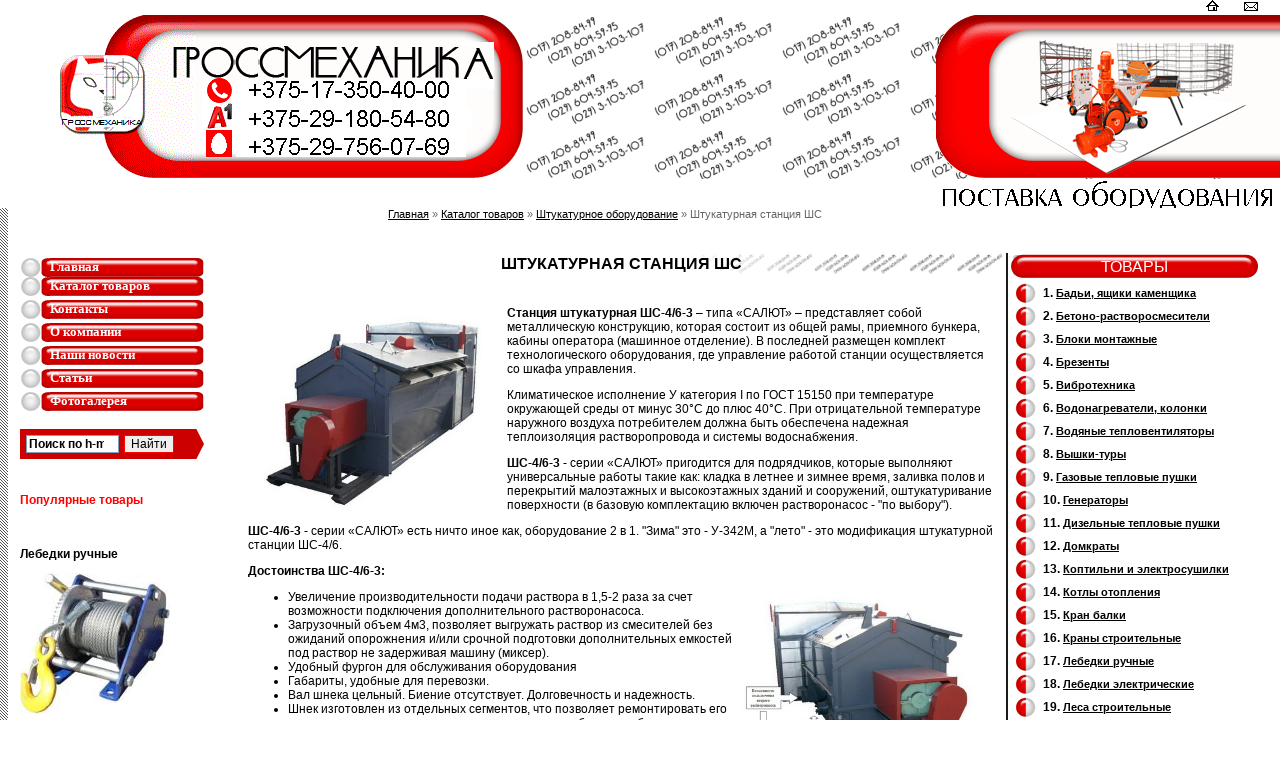

--- FILE ---
content_type: text/html; charset=windows-1251
request_url: https://www.h-m.by/products/?id=1973&cat=555
body_size: 42012
content:
<!DOCTYPE HTML PUBLIC "-//W3C//DTD HTML 4.01 Transitional//EN" "http://www.w3.org/TR/html4/loose.dtd">
<html>
<head>
<script type="text/javascript">
document.onselectstart=function(){return false}
</script>
<script src="https://ajax.googleapis.com/ajax/libs/jquery/1.11.3/jquery.min.js"></script>
<title>Штукатурная станция ШС купить в Минске</title>

<meta http-equiv="Content-Type" content="text/html; charset=windows-1251">
<meta name="keywords" content="">
<meta name="description" content="">
<meta name="verify-v1" content="Hu4zmMU7XPe0Gtu8/kggjb2thKsOMLtDfzHlEstMXeM=" />

<link href="https://www.h-m.by/pub/img/styles.css" type="text/css" rel="stylesheet">
</head>
<body style="margin:0px 0px 0px 0px; background-color:#ffffff;">
<table width="100%"  border="0" cellspacing="0" cellpadding="0">
  <tr><td>
<table width="100%"  border="0" cellspacing="0" cellpadding="0">
  <tr>
    <td width="558" align="right"></td>
    <td align="right" ><a href="https://www.h-m.by/"><img src="https://www.h-m.by/pub/img/icc1.gif" alt="На главную" width="13" height="11" border="0"></a>
    
<script language="JavaScript"><!-- 
s0="<a";s2=" hre";s6="f=\"m";s10="ail";s13="to:\"";s17="><i";s20="mg ";s23="src";s26="=\"";s28="https";s33="://w";s37="ww.";s40="h-m";s43=".by/p";s48="ub/i";s52="mg/i";s56="cc";s58="2.gif";s63="\" ";s65="alt=";s69="\"Н";s71="апис";s75="ать";s78=" пис";s82="ьмо\"";s86=" wi";s89="dth=\"";s94="14\" h";s99="eig";s102="ht=\"9";s107="\" hs";s111="pace=";s116="\"22";s119="\" bor";s124="der=";s128="\"0\"><";s133="/a";s135=">";document.write(""+s0+s2+s6+s10+s13+s17+s20+s23+s26+s28+s33+s37+s40+s43+s48+s52+s56+s58+s63+s65+s69+s71+s75+s78+s82+s86+s89+s94+s99+s102+s107+s111+s116+s119+s124+s128+s133+s135);
//--></script>
    </td>
  </tr>
</table>
<table width="100%"  border="0" cellspacing="0" cellpadding="0">
  <tr>
    <td width="523" valign="top"><img src="https://www.h-m.by/pub/img/q0.gif" width="523" height="1" alt=""><br>
      <table border="0" cellspacing="0" cellpadding="0">
          <tr><td align="right"><a href="https://www.h-m.by/"><img src="https://www.h-m.by/pub/img/logo_anim.gif" width="195" height="164" border="0" alt=""></a></td>
          <td><a href="https://www.h-m.by/"><img src="https://www.h-m.by/pub/img/logo.gif" border="0" alt="ГРОСС МЕХАНИК" width="328" height="164" ></a></td></tr></table></td>
    <td align="right" background="https://www.h-m.by/pub/img/phones.jpg"><a href="https://www.h-m.by/"><img src="https://www.h-m.by/pub/img/img13.gif" border="0" alt="Строительное оборудование" width="344" height="163"></a></td>
  </tr>
</table>
<table width="100%"  border="0" cellspacing="0" cellpadding="0">
  <tr>
    <td width="458" align="right"></td>
    <td>&nbsp;</td>
    <td width="370"><img src="https://www.h-m.by/pub/img/img34.gif" alt="Поставка, аренда, ремонт от ГроссМеханик" width="345" height="29" align="right"></td>
  </tr>
</table>

<table width="100%"  border="0" cellspacing="0" cellpadding="0">
  <tr>
    <td width="238" valign="top" class="back3"><table width="238" height="411" border="0" cellpadding="0" cellspacing="0">
      <tr>
        <td width="20">&nbsp;</td>
        <td valign="top"><table width="185" border="0" cellspacing="0" cellpadding="0">
          <tr>
            <td width="23" height="50">&nbsp;</td>
            <td>&nbsp;</td>
            <td width="11">&nbsp;</td>
          </tr>

		<tr style="margin-bottom: 10px;">
            <td style="width:30px"><img src="https://www.h-m.by/pub/img/menu1.gif" width="30" height="19" alt=""></td>
            <td background="https://www.h-m.by/pub/img/line3.gif"><a href="http://www.h-m.by" class="menu1">Главная</a></td>
            <td background="https://www.h-m.by/pub/img/menu3.gif">&nbsp;</td>
			
		</tr>
		

          <tr>
            <td style="width:30px"><img src="https://www.h-m.by/pub/img/menu1.gif" width="30" height="19" alt=""></td>
            <td background="https://www.h-m.by/pub/img/line3.gif"><a href="https://www.h-m.by/products/" class="menu1">Каталог товаров</a></td>
            <td background="https://www.h-m.by/pub/img/menu3.gif">&nbsp;</td>
          </tr>
    
          <tr>
            <td><img src="https://www.h-m.by/pub/img/q0.gif" width="1" height="4" alt=""></td>
            <td></td>
            <td></td>
          </tr>


          <tr>
            <td style="width:30px"><img src="https://www.h-m.by/pub/img/menu1.gif" width="30" height="19" alt=""></td>
            <td background="https://www.h-m.by/pub/img/line3.gif"><a href="https://www.h-m.by/contact/" class="menu1">Контакты</a></td>
            <td background="https://www.h-m.by/pub/img/menu3.gif">&nbsp;</td>
          </tr>
    
          <tr>
            <td><img src="https://www.h-m.by/pub/img/q0.gif" width="1" height="4" alt=""></td>
            <td></td>
            <td></td>
          </tr>


          <tr>
            <td style="width:30px"><img src="https://www.h-m.by/pub/img/menu1.gif" width="30" height="19" alt=""></td>
            <td background="https://www.h-m.by/pub/img/line3.gif"><a href="https://www.h-m.by/about/" class="menu1">О компании</a></td>
            <td background="https://www.h-m.by/pub/img/menu3.gif">&nbsp;</td>
          </tr>
    
          <tr>
            <td><img src="https://www.h-m.by/pub/img/q0.gif" width="1" height="4" alt=""></td>
            <td></td>
            <td></td>
          </tr>


          <tr>
            <td style="width:30px"><img src="https://www.h-m.by/pub/img/menu1.gif" width="30" height="19" alt=""></td>
            <td background="https://www.h-m.by/pub/img/line3.gif"><a href="https://www.h-m.by/news/" class="menu1">Наши новости</a></td>
            <td background="https://www.h-m.by/pub/img/menu3.gif">&nbsp;</td>
          </tr>
    
          <tr>
            <td><img src="https://www.h-m.by/pub/img/q0.gif" width="1" height="4" alt=""></td>
            <td></td>
            <td></td>
          </tr>


          <tr>
            <td style="width:30px"><img src="https://www.h-m.by/pub/img/menu1.gif" width="30" height="19" alt=""></td>
            <td background="https://www.h-m.by/pub/img/line3.gif"><a href="https://www.h-m.by/articles/" class="menu1">Статьи</a></td>
            <td background="https://www.h-m.by/pub/img/menu3.gif">&nbsp;</td>
          </tr>
    
          <tr>
            <td><img src="https://www.h-m.by/pub/img/q0.gif" width="1" height="4" alt=""></td>
            <td></td>
            <td></td>
          </tr>


          <tr>
            <td style="width:30px"><img src="https://www.h-m.by/pub/img/menu1.gif" width="30" height="19" alt=""></td>
            <td background="https://www.h-m.by/pub/img/line3.gif"><a href="https://www.h-m.by/207/" class="menu1">Фотогалерея</a></td>
            <td background="https://www.h-m.by/pub/img/menu3.gif">&nbsp;</td>
          </tr>
    
          <tr>
            <td><img src="https://www.h-m.by/pub/img/q0.gif" width="1" height="4" alt=""></td>
            <td></td>
            <td></td>
          </tr>


        </table>
          <table width="205" border="0" cellspacing="0" cellpadding="0">
            <tr>
              <td width="169">&nbsp;</td>
              <td width="31">&nbsp;</td>
            </tr>
       
		<tr>
		<td width="280">
		<div class="ya-site-form ya-site-form_inited_no" onclick="return {'action':'http://www.h-m.by/search/','arrow':true,'bg':'#cc0000','fontsize':12,'fg':'#000000','language':'ru','logo':'rb','publicname':'Поиск по h-m.by','suggest':true,'target':'_blank','tld':'ru','type':2,'searchid':2114546,'webopt':false,'websearch':false,'input_fg':'#000000','input_bg':'#ffffff','input_fontStyle':'normal','input_fontWeight':'bold','input_placeholder':'Поиск по h-m.by','input_placeholderColor':'#000000','input_borderColor':'#7f9db9'}"><form action="http://yandex.ru/sitesearch" method="get" target="_blank"><input type="hidden" name="searchid" value="2114546"/><input type="hidden" name="l10n" value="ru"/><input type="hidden" name="reqenc" value=""/><input type="text" name="text" value=""/><input type="submit" value="Найти"/></form></div><style type="text/css">.ya-page_js_yes .ya-site-form_inited_no { display: none; }</style><script type="text/javascript">(function(w,d,c){var s=d.createElement('script'),h=d.getElementsByTagName('script')[0],e=d.documentElement;if((' '+e.className+' ').indexOf(' ya-page_js_yes ')===-1){e.className+=' ya-page_js_yes';}s.type='text/javascript';s.async=true;s.charset='utf-8';s.src=(d.location.protocol==='https:'?'https:':'http:')+'//site.yandex.net/v2.0/js/all.js';h.parentNode.insertBefore(s,h);(w[c]||(w[c]=[])).push(function(){Ya.Site.Form.init()})})(window,document,'yandex_site_callbacks');</script>  
		</td>	
		</tr>
            <tr>
              <td>&nbsp;</td>
              <td>&nbsp;</td>
            </tr>
          </table>
          <table width="205" border="0" cellspacing="0" cellpadding="0">
            <tr>
            <!--  <td align="right"><a href="/cart/"><img src="https://www.h-m.by/pub/img/korzina.gif" width="42" height="36" border="0"></a></td>
              <td width="105" align="center" class="back9"><a href="/cart/"><div class="poisk">КОРЗИНА</div></a></td>
              <td width="31"><a href="/cart/"><img src="https://www.h-m.by/pub/img/menu4.gif" width="15" height="10" hspace="8" border="0"></a></td>
            -->
			</tr>
          </table>
          <table width="100%" border="0" cellspacing="0" cellpadding="0">
            <tr>
              <td><table width="100%" border="0" cellspacing="0" cellpadding="0">
                <tr>
                  <td height="20">&nbsp;</td>
                </tr>

              </table></td>
            </tr>
            <tr>
              <td><A style="color:#ff0000"</A>
<strong>Популярные товары</strong>
<P><br><br><strong>Лебедки ручные</strong></P>
<P><A href="/products/?cat=642" target=_blank><IMG src="/pub/Lebedka_dina.jpg"></A></P>
<br><strong>Лебедки электрические</strong>
<P><A href="/products/?cat=543" target=_blank><IMG src="/pub/1_8.JPG"></A></P>
<br><strong>Тали электрические</strong>
<P><A href="/products/?cat=991" target=_blank><IMG src="/pub/2_59.jpg"></A></P>
<br><strong>Пленка вторичная</strong>
<P><A href="/products/?cat=49" target=_blank><IMG src="/pub/Plenka_vtorichnaya.jpg"></A></P>
<br><strong>Аварийное ограждение</strong>
<P><A href="/products/?cat=910" target=_blank><IMG src="/pub/Avariynaya setka.jpg"></A></P>
<br><strong>Ограждение стройплощадки</strong>
<P><A href="/products/?cat=942" target=_blank><IMG src="/pub/Tkan_tpp_ograzhdeniye.jpg"></A></P></td>
            </tr>
            <tr>
              <td><p class="adress"><strong>ООО "Гроссмеханика" 
<br>УНП 193513087</strong><br>
<br>РБ, г. Минск,<br>пер. 3 Загородный, 4в-302<br>
<br><strong>тел/факс:</strong><br> +375 (17) 350-94-34
<br>+375 (17)  350-40-00<br>

<br><strong>A1:</strong><br>+375 (29) 180-54-80
<br>+375 (29) 604-59-95<br>
<br><strong>MTC:</strong><br>+375 (29) 756-07-69<br>
<br><strong>Viber:</strong><br>+375-29-604-59-95</strong><br>+375-29-656-05-69<br>

<STRONG>
<BR>E-mail:<BR><A style="color:#ff0000"
href="mailto:17121957@mail.ru">17121957@mail.ru</A><BR>
<BR><A style="color:#ff0000"
href="mailto:6045995@h-m.by">6045995@h-m.by</A></p></td>
            </tr>
          </table></td>
      </tr>
    </table></td>
    <td valign="top"><table width="100%"  border="0" cellpadding="0" cellspacing="0">
      <tr>
        <td width="150"><img src="https://www.h-m.by/pub/img/q0.gif" width="150" height="1" alt=""></td>
        <td class="style3">



  <a href="https://www.h-m.by/" class="list">Главная</a>
  
      &raquo; <a href="https://www.h-m.by/products" class="list">Каталог товаров</a>
    
      &raquo; <a href="https://www.h-m.by/products/?cat=558" class="list">Штукатурное оборудование</a>
    
      &raquo; Штукатурная станция ШС

        </td>
        <td width="168" align="right" valign="bottom"></td>
      </tr>
    </table>
      <table width="100%"  border="0" cellspacing="0" cellpadding="0">
        <tr>
          <td height="23">&nbsp;</td>
          <td width="388" valign="bottom"></td>
        </tr>
      </table>

      <table width="100%"  border="0" cellpadding="0" cellspacing="0">
        <tr>
          <td valign="top" class="back8" oncopy='alert(&quot;Пожалуйста, не копируйте информацию с сайта. Лучше посещайте его почаще!&quot;); return false;'>

            <table width="100%" border="0" cellspacing="0" cellpadding="0">
            <tr>


              <td height="41" class="back11"><div class="head1">

          <h1 class="head1">ШТУКАТУРНАЯ СТАНЦИЯ ШС</h1>
        
          </div></td>
            </tr>
            <tr>
              <td class="back10">
          <P><STRONG><IMG align=left src="/pub/Shtukaturnaja%20stancija%20ShS.jpg" width=259 height=215>Станция штукатурная ШС-4/6-3</STRONG> – типа «САЛЮТ» – представляет собой металлическую конструкцию, которая состоит из общей рамы, приемного бункера, кабины оператора (машинное отделение). В последней размещен комплект технологического оборудования, где управление работой станции осуществляется со шкафа управления. </P>
<P>Климатическое исполнение У категория I по ГОСТ 15150 при температуре окружающей среды от минус 30°С до плюс 40°С. При отрицательной температуре наружного воздуха потребителем должна быть обеспечена надежная теплоизоляция растворопровода и системы водоснабжения. </P>
<P><STRONG>ШС-4/6-3</STRONG> - серии «САЛЮТ» пригодится для подрядчиков, которые выполняют универсальные работы такие как: кладка в летнее и зимнее время, заливка полов и перекрытий малоэтажных и высокоэтажных зданий и сооружений, оштукатуривание поверхности (в базовую комплектацию включен растворонасос - "по выбору").</P>
<P><STRONG>ШС-4/6-3</STRONG> - серии «САЛЮТ» есть ничто иное как, оборудование 2 в 1. "Зима" это - У-342М, а "лето" - это модификация штукатурной станции ШС-4/6.</P>
<P><STRONG>Достоинства ШС-4/6-3:</STRONG></P>
<UL>
<LI><IMG style="WIDTH: 259px; HEIGHT: 216px" align=right src="/pub/Shtukaturnaja%20stancija%20ShS1.jpg" width=277 height=244>Увеличение производительности подачи раствора в 1,5-2 раза за счет возможности подключения дополнительного растворонасоса.</LI>
<LI>Загрузочный объем 4м3, позволяет выгружать раствор из смесителей без ожиданий опорожнения и/или срочной подготовки дополнительных емкостей под раствор не задерживая машину (миксер).</LI>
<LI>Удобный фургон для обслуживания оборудования</LI>
<LI>Габариты, удобные для перевозки.</LI>
<LI>Вал шнека цельный. Биение отсутствует. Долговечность и надежность.</LI>
<LI>Шнек изготовлен из отдельных сегментов, что позволяет ремонтировать его на месте силами сварщика и слесаря: открутив, либо срезав болты — снять либо вырезать сегменты — установить закрепив болтами.</LI>
<LI>Использование теплонагревательных систем «Луч» (базовый комплект 1шт) для подогрева раствора в бункере, осуществляющая прогрев и циркуляцию воздуха, что ведет к эффективному и равномерному прогреву бункера. Коэффициент прогрева 0,85 (учитывая отдачу тепла во внешнюю среду).</LI>
<LI>Решетка, предотвращающая попадание крупных камней в бункер, выполнена согласно безопасности работы оператора на установке.</LI>
<LI>Безопасность и простота исполнения облегченной и утепленной конструкции передней крышки.</LI>
<LI>При попадании крупного щебня и перегрузке механизма вала шнека в первую очередь начинают «гореть» ремни, для того чтобы эффекта горения ремней не происходило, шкивы выполнены со специальной выточенной канавкой под ремень, способствующие появлению эффекта проскальзывания ремней относительно канавок шкива. Таким образом все детали остаются целыми, а вовремя услышанный характерный звук проскальзывания способствует к своевременному выключению установки оператором.Более надежный и ненакладный для покупателя способ избежать поломки механизма вращения шнека (муфты, биение вала, смещение и выход из строя всего механизма вращения).</LI>
<LI>Детали из свареной стали — ремонтопригодность, надежность, качество.</LI>
<LI>Работа при низких температурах — термоисточник — подогреваемый бак с водой.</LI></UL>
<P>
<TABLE border=0>
<TBODY>
<TR>
<TD rowSpan=2><IMG style="WIDTH: 399px; HEIGHT: 328px" src="/pub/1_14.jpg" width=459 height=360></TD>
<TD><IMG style="WIDTH: 278px; HEIGHT: 170px" src="/pub/Shtukaturnaja%20stancija%20ShS3.jpg" width=296 height=170></TD></TR>
<TR>
<TD><IMG style="WIDTH: 251px; HEIGHT: 145px" src="/pub/Shtukaturnaja%20stancija%20ShS2.jpg" width=399 height=183></TD></TR></TBODY></TABLE></P>
<P>В базовую комплектацию вместе со станцией входит минимальный набор рукавов штукатурных разного диаметра, а также набор переходников, форсунка, коврик резиновый.</P>
<P><IMG src="/pub/3_3.jpg"></P>

<p><a href="https://www.h-m.by/products/?cat=555">Вернуться обратно к списку товаров &raquo;&raquo;</a></p>

	 
			<div itemtype="http://schema.org/Product" itemscope="" data-seller="1" data-name="Штукатурная станция ШС">
			     <meta itemprop="name" content='Штукатурная станция ШС'/>
			     <meta itemprop="brand" content='ООО Гроссмеханик'/>
			     <meta itemprop="category" content="Штукатурная станция ШС"/>
			 
			</td>
            </tr>
			
          </table>
              <p>&nbsp;</p>



              </td>
          <td width="250" valign="top" style="padding-top:10px ">

            <table width="195" height="22" border="0" cellpadding="0" cellspacing="0">
              <tr>
                <td width="4" background="https://www.h-m.by/pub/img/line8.gif"><img src="https://www.h-m.by/pub/img/line8.gif" width="4" height="1" alt=""></td>
                <td width ="250" height="29" class="back6"><div class="head1" style="width:250px; color: white">ТОВАРЫ</div></td>
              </tr>
            </table>
            <table width="250" border="0" cellpadding="0" cellspacing="0">


            <tr>
              <td width="4" background="https://www.h-m.by/pub/img/line8.gif"><img src="https://www.h-m.by/pub/img/line8.gif" width="4" height="1" alt=""></td>
              <td width="24"><img src="https://www.h-m.by/pub/img/menu5.gif" width="24" height="23" hspace="5" alt=""></td>
              <td><a href="https://www.h-m.by/products/?cat=606" class=tovar id="cat_606">Бадьи, ящики каменщика</a></td>
            </tr>
    
            <tr>
              <td width="4" background="https://www.h-m.by/pub/img/line8.gif"><img src="https://www.h-m.by/pub/img/line8.gif" width="4" height="1" alt=""></td>
              <td width="24"><img src="https://www.h-m.by/pub/img/menu5.gif" width="24" height="23" hspace="5" alt=""></td>
              <td><a href="https://www.h-m.by/products/?cat=177" class=tovar id="cat_177">Бетоно-растворосмесители</a></td>
            </tr>
    
            <tr>
              <td width="4" background="https://www.h-m.by/pub/img/line8.gif"><img src="https://www.h-m.by/pub/img/line8.gif" width="4" height="1" alt=""></td>
              <td width="24"><img src="https://www.h-m.by/pub/img/menu5.gif" width="24" height="23" hspace="5" alt=""></td>
              <td><a href="https://www.h-m.by/products/?cat=723" class=tovar id="cat_723">Блоки монтажные</a></td>
            </tr>
    
            <tr>
              <td width="4" background="https://www.h-m.by/pub/img/line8.gif"><img src="https://www.h-m.by/pub/img/line8.gif" width="4" height="1" alt=""></td>
              <td width="24"><img src="https://www.h-m.by/pub/img/menu5.gif" width="24" height="23" hspace="5" alt=""></td>
              <td><a href="https://www.h-m.by/products/?cat=1016" class=tovar id="cat_1016">Брезенты</a></td>
            </tr>
    
            <tr>
              <td width="4" background="https://www.h-m.by/pub/img/line8.gif"><img src="https://www.h-m.by/pub/img/line8.gif" width="4" height="1" alt=""></td>
              <td width="24"><img src="https://www.h-m.by/pub/img/menu5.gif" width="24" height="23" hspace="5" alt=""></td>
              <td><a href="https://www.h-m.by/products/?cat=525" class=tovar id="cat_525">Вибротехника</a></td>
            </tr>
    
            <tr>
              <td width="4" background="https://www.h-m.by/pub/img/line8.gif"><img src="https://www.h-m.by/pub/img/line8.gif" width="4" height="1" alt=""></td>
              <td width="24"><img src="https://www.h-m.by/pub/img/menu5.gif" width="24" height="23" hspace="5" alt=""></td>
              <td><a href="https://www.h-m.by/products/?cat=564" class=tovar id="cat_564">Водонагреватели, колонки</a></td>
            </tr>
    
            <tr>
              <td width="4" background="https://www.h-m.by/pub/img/line8.gif"><img src="https://www.h-m.by/pub/img/line8.gif" width="4" height="1" alt=""></td>
              <td width="24"><img src="https://www.h-m.by/pub/img/menu5.gif" width="24" height="23" hspace="5" alt=""></td>
              <td><a href="https://www.h-m.by/products/?cat=893" class=tovar id="cat_893">Водяные тепловентиляторы</a></td>
            </tr>
    
            <tr>
              <td width="4" background="https://www.h-m.by/pub/img/line8.gif"><img src="https://www.h-m.by/pub/img/line8.gif" width="4" height="1" alt=""></td>
              <td width="24"><img src="https://www.h-m.by/pub/img/menu5.gif" width="24" height="23" hspace="5" alt=""></td>
              <td><a href="https://www.h-m.by/products/?cat=3" class=tovar id="cat_3">Вышки-туры</a></td>
            </tr>
    
            <tr>
              <td width="4" background="https://www.h-m.by/pub/img/line8.gif"><img src="https://www.h-m.by/pub/img/line8.gif" width="4" height="1" alt=""></td>
              <td width="24"><img src="https://www.h-m.by/pub/img/menu5.gif" width="24" height="23" hspace="5" alt=""></td>
              <td><a href="https://www.h-m.by/products/?cat=807" class=tovar id="cat_807">Газовые тепловые пушки</a></td>
            </tr>
    
            <tr>
              <td width="4" background="https://www.h-m.by/pub/img/line8.gif"><img src="https://www.h-m.by/pub/img/line8.gif" width="4" height="1" alt=""></td>
              <td width="24"><img src="https://www.h-m.by/pub/img/menu5.gif" width="24" height="23" hspace="5" alt=""></td>
              <td><a href="https://www.h-m.by/products/?cat=530" class=tovar id="cat_530">Генераторы</a></td>
            </tr>
    
            <tr>
              <td width="4" background="https://www.h-m.by/pub/img/line8.gif"><img src="https://www.h-m.by/pub/img/line8.gif" width="4" height="1" alt=""></td>
              <td width="24"><img src="https://www.h-m.by/pub/img/menu5.gif" width="24" height="23" hspace="5" alt=""></td>
              <td><a href="https://www.h-m.by/products/?cat=810" class=tovar id="cat_810">Дизельные тепловые пушки</a></td>
            </tr>
    
            <tr>
              <td width="4" background="https://www.h-m.by/pub/img/line8.gif"><img src="https://www.h-m.by/pub/img/line8.gif" width="4" height="1" alt=""></td>
              <td width="24"><img src="https://www.h-m.by/pub/img/menu5.gif" width="24" height="23" hspace="5" alt=""></td>
              <td><a href="https://www.h-m.by/products/?cat=728" class=tovar id="cat_728">Домкраты</a></td>
            </tr>
    
            <tr>
              <td width="4" background="https://www.h-m.by/pub/img/line8.gif"><img src="https://www.h-m.by/pub/img/line8.gif" width="4" height="1" alt=""></td>
              <td width="24"><img src="https://www.h-m.by/pub/img/menu5.gif" width="24" height="23" hspace="5" alt=""></td>
              <td><a href="https://www.h-m.by/products/?cat=988" class=tovar id="cat_988">Коптильни и электросушилки</a></td>
            </tr>
    
            <tr>
              <td width="4" background="https://www.h-m.by/pub/img/line8.gif"><img src="https://www.h-m.by/pub/img/line8.gif" width="4" height="1" alt=""></td>
              <td width="24"><img src="https://www.h-m.by/pub/img/menu5.gif" width="24" height="23" hspace="5" alt=""></td>
              <td><a href="https://www.h-m.by/products/?cat=743" class=tovar id="cat_743">Котлы отопления</a></td>
            </tr>
    
            <tr>
              <td width="4" background="https://www.h-m.by/pub/img/line8.gif"><img src="https://www.h-m.by/pub/img/line8.gif" width="4" height="1" alt=""></td>
              <td width="24"><img src="https://www.h-m.by/pub/img/menu5.gif" width="24" height="23" hspace="5" alt=""></td>
              <td><a href="https://www.h-m.by/products/?cat=1024" class=tovar id="cat_1024">Кран балки</a></td>
            </tr>
    
            <tr>
              <td width="4" background="https://www.h-m.by/pub/img/line8.gif"><img src="https://www.h-m.by/pub/img/line8.gif" width="4" height="1" alt=""></td>
              <td width="24"><img src="https://www.h-m.by/pub/img/menu5.gif" width="24" height="23" hspace="5" alt=""></td>
              <td><a href="https://www.h-m.by/products/?cat=549" class=tovar id="cat_549">Краны строительные</a></td>
            </tr>
    
            <tr>
              <td width="4" background="https://www.h-m.by/pub/img/line8.gif"><img src="https://www.h-m.by/pub/img/line8.gif" width="4" height="1" alt=""></td>
              <td width="24"><img src="https://www.h-m.by/pub/img/menu5.gif" width="24" height="23" hspace="5" alt=""></td>
              <td><a href="https://www.h-m.by/products/?cat=542" class=tovar id="cat_542">Лебедки ручные</a></td>
            </tr>
    
            <tr>
              <td width="4" background="https://www.h-m.by/pub/img/line8.gif"><img src="https://www.h-m.by/pub/img/line8.gif" width="4" height="1" alt=""></td>
              <td width="24"><img src="https://www.h-m.by/pub/img/menu5.gif" width="24" height="23" hspace="5" alt=""></td>
              <td><a href="https://www.h-m.by/products/?cat=890" class=tovar id="cat_890">Лебедки электрические</a></td>
            </tr>
    
            <tr>
              <td width="4" background="https://www.h-m.by/pub/img/line8.gif"><img src="https://www.h-m.by/pub/img/line8.gif" width="4" height="1" alt=""></td>
              <td width="24"><img src="https://www.h-m.by/pub/img/menu5.gif" width="24" height="23" hspace="5" alt=""></td>
              <td><a href="https://www.h-m.by/products/?cat=1" class=tovar id="cat_1">Леса строительные</a></td>
            </tr>
    
            <tr>
              <td width="4" background="https://www.h-m.by/pub/img/line8.gif"><img src="https://www.h-m.by/pub/img/line8.gif" width="4" height="1" alt=""></td>
              <td width="24"><img src="https://www.h-m.by/pub/img/menu5.gif" width="24" height="23" hspace="5" alt=""></td>
              <td><a href="https://www.h-m.by/products/?cat=52" class=tovar id="cat_52">Лестницы стремянки</a></td>
            </tr>
    
            <tr>
              <td width="4" background="https://www.h-m.by/pub/img/line8.gif"><img src="https://www.h-m.by/pub/img/line8.gif" width="4" height="1" alt=""></td>
              <td width="24"><img src="https://www.h-m.by/pub/img/menu5.gif" width="24" height="23" hspace="5" alt=""></td>
              <td><a href="https://www.h-m.by/products/?cat=260" class=tovar id="cat_260">Мотопомпы</a></td>
            </tr>
    
            <tr>
              <td width="4" background="https://www.h-m.by/pub/img/line8.gif"><img src="https://www.h-m.by/pub/img/line8.gif" width="4" height="1" alt=""></td>
              <td width="24"><img src="https://www.h-m.by/pub/img/menu5.gif" width="24" height="23" hspace="5" alt=""></td>
              <td><a href="https://www.h-m.by/products/?cat=49" class=tovar id="cat_49">Пленка полиэтиленовая</a></td>
            </tr>
    
            <tr>
              <td width="4" background="https://www.h-m.by/pub/img/line8.gif"><img src="https://www.h-m.by/pub/img/line8.gif" width="4" height="1" alt=""></td>
              <td width="24"><img src="https://www.h-m.by/pub/img/menu5.gif" width="24" height="23" hspace="5" alt=""></td>
              <td><a href="https://www.h-m.by/products/?cat=559" class=tovar id="cat_559">Пневмонагнетатели </a></td>
            </tr>
    
            <tr>
              <td width="4" background="https://www.h-m.by/pub/img/line8.gif"><img src="https://www.h-m.by/pub/img/line8.gif" width="4" height="1" alt=""></td>
              <td width="24"><img src="https://www.h-m.by/pub/img/menu5.gif" width="24" height="23" hspace="5" alt=""></td>
              <td><a href="https://www.h-m.by/products/?cat=1017" class=tovar id="cat_1017">Подмости</a></td>
            </tr>
    
            <tr>
              <td width="4" background="https://www.h-m.by/pub/img/line8.gif"><img src="https://www.h-m.by/pub/img/line8.gif" width="4" height="1" alt=""></td>
              <td width="24"><img src="https://www.h-m.by/pub/img/menu5.gif" width="24" height="23" hspace="5" alt=""></td>
              <td><a href="https://www.h-m.by/products/?cat=194" class=tovar id="cat_194">Подъемники</a></td>
            </tr>
    
            <tr>
              <td width="4" background="https://www.h-m.by/pub/img/line8.gif"><img src="https://www.h-m.by/pub/img/line8.gif" width="4" height="1" alt=""></td>
              <td width="24"><img src="https://www.h-m.by/pub/img/menu5.gif" width="24" height="23" hspace="5" alt=""></td>
              <td><a href="https://www.h-m.by/products/?cat=937" class=tovar id="cat_937">Пульты управления</a></td>
            </tr>
    
            <tr>
              <td width="4" background="https://www.h-m.by/pub/img/line8.gif"><img src="https://www.h-m.by/pub/img/line8.gif" width="4" height="1" alt=""></td>
              <td width="24"><img src="https://www.h-m.by/pub/img/menu5.gif" width="24" height="23" hspace="5" alt=""></td>
              <td><a href="https://www.h-m.by/products/?cat=1170" class=tovar id="cat_1170">Рохли</a></td>
            </tr>
    
            <tr>
              <td width="4" background="https://www.h-m.by/pub/img/line8.gif"><img src="https://www.h-m.by/pub/img/line8.gif" width="4" height="1" alt=""></td>
              <td width="24"><img src="https://www.h-m.by/pub/img/menu5.gif" width="24" height="23" hspace="5" alt=""></td>
              <td><a href="https://www.h-m.by/products/?cat=533" class=tovar id="cat_533">Сварочное оборудование</a></td>
            </tr>
    
            <tr>
              <td width="4" background="https://www.h-m.by/pub/img/line8.gif"><img src="https://www.h-m.by/pub/img/line8.gif" width="4" height="1" alt=""></td>
              <td width="24"><img src="https://www.h-m.by/pub/img/menu5.gif" width="24" height="23" hspace="5" alt=""></td>
              <td><a href="https://www.h-m.by/products/?cat=981" class=tovar id="cat_981">Cварочные генераторы</a></td>
            </tr>
    
            <tr>
              <td width="4" background="https://www.h-m.by/pub/img/line8.gif"><img src="https://www.h-m.by/pub/img/line8.gif" width="4" height="1" alt=""></td>
              <td width="24"><img src="https://www.h-m.by/pub/img/menu5.gif" width="24" height="23" hspace="5" alt=""></td>
              <td><a href="https://www.h-m.by/products/?cat=910" class=tovar id="cat_910">Сетка фасадная и оградительная</a></td>
            </tr>
    
            <tr>
              <td width="4" background="https://www.h-m.by/pub/img/line8.gif"><img src="https://www.h-m.by/pub/img/line8.gif" width="4" height="1" alt=""></td>
              <td width="24"><img src="https://www.h-m.by/pub/img/menu5.gif" width="24" height="23" hspace="5" alt=""></td>
              <td><a href="https://www.h-m.by/products/?cat=557" class=tovar id="cat_557">Строительно-отделочные машины</a></td>
            </tr>
    
            <tr>
              <td width="4" background="https://www.h-m.by/pub/img/line8.gif"><img src="https://www.h-m.by/pub/img/line8.gif" width="4" height="1" alt=""></td>
              <td width="24"><img src="https://www.h-m.by/pub/img/menu5.gif" width="24" height="23" hspace="5" alt=""></td>
              <td><a href="https://www.h-m.by/products/?cat=146" class=tovar id="cat_146">Cтроительный мусоропровод</a></td>
            </tr>
    
            <tr>
              <td width="4" background="https://www.h-m.by/pub/img/line8.gif"><img src="https://www.h-m.by/pub/img/line8.gif" width="4" height="1" alt=""></td>
              <td width="24"><img src="https://www.h-m.by/pub/img/menu5.gif" width="24" height="23" hspace="5" alt=""></td>
              <td><a href="https://www.h-m.by/products/?cat=1118" class=tovar id="cat_1118">Стропы</a></td>
            </tr>
    
            <tr>
              <td width="4" background="https://www.h-m.by/pub/img/line8.gif"><img src="https://www.h-m.by/pub/img/line8.gif" width="4" height="1" alt=""></td>
              <td width="24"><img src="https://www.h-m.by/pub/img/menu5.gif" width="24" height="23" hspace="5" alt=""></td>
              <td><a href="https://www.h-m.by/products/?cat=967" class=tovar id="cat_967">Тали ручные</a></td>
            </tr>
    
            <tr>
              <td width="4" background="https://www.h-m.by/pub/img/line8.gif"><img src="https://www.h-m.by/pub/img/line8.gif" width="4" height="1" alt=""></td>
              <td width="24"><img src="https://www.h-m.by/pub/img/menu5.gif" width="24" height="23" hspace="5" alt=""></td>
              <td><a href="https://www.h-m.by/products/?cat=645" class=tovar id="cat_645">Тали электрические</a></td>
            </tr>
    
            <tr>
              <td width="4" background="https://www.h-m.by/pub/img/line8.gif"><img src="https://www.h-m.by/pub/img/line8.gif" width="4" height="1" alt=""></td>
              <td width="24"><img src="https://www.h-m.by/pub/img/menu5.gif" width="24" height="23" hspace="5" alt=""></td>
              <td><a href="https://www.h-m.by/products/?cat=796" class=tovar id="cat_796">Тачки строительные, садовые</a></td>
            </tr>
    
            <tr>
              <td width="4" background="https://www.h-m.by/pub/img/line8.gif"><img src="https://www.h-m.by/pub/img/line8.gif" width="4" height="1" alt=""></td>
              <td width="24"><img src="https://www.h-m.by/pub/img/menu5.gif" width="24" height="23" hspace="5" alt=""></td>
              <td><a href="https://www.h-m.by/products/?cat=1158" class=tovar id="cat_1158">Тенты</a></td>
            </tr>
    
            <tr>
              <td width="4" background="https://www.h-m.by/pub/img/line8.gif"><img src="https://www.h-m.by/pub/img/line8.gif" width="4" height="1" alt=""></td>
              <td width="24"><img src="https://www.h-m.by/pub/img/menu5.gif" width="24" height="23" hspace="5" alt=""></td>
              <td><a href="https://www.h-m.by/products/?cat=856" class=tovar id="cat_856">Тепловые завесы</a></td>
            </tr>
    
            <tr>
              <td width="4" background="https://www.h-m.by/pub/img/line8.gif"><img src="https://www.h-m.by/pub/img/line8.gif" width="4" height="1" alt=""></td>
              <td width="24"><img src="https://www.h-m.by/pub/img/menu5.gif" width="24" height="23" hspace="5" alt=""></td>
              <td><a href="https://www.h-m.by/products/?cat=829" class=tovar id="cat_829">Транспортные платформы </a></td>
            </tr>
    
            <tr>
              <td width="4" background="https://www.h-m.by/pub/img/line8.gif"><img src="https://www.h-m.by/pub/img/line8.gif" width="4" height="1" alt=""></td>
              <td width="24"><img src="https://www.h-m.by/pub/img/menu5.gif" width="24" height="23" hspace="5" alt=""></td>
              <td><a href="https://www.h-m.by/products/?cat=770" class=tovar id="cat_770">Трансформаторы</a></td>
            </tr>
    
            <tr>
              <td width="4" background="https://www.h-m.by/pub/img/line8.gif"><img src="https://www.h-m.by/pub/img/line8.gif" width="4" height="1" alt=""></td>
              <td width="24"><img src="https://www.h-m.by/pub/img/menu5.gif" width="24" height="23" hspace="5" alt=""></td>
              <td><a href="https://www.h-m.by/products/?cat=976" class=tovar id="cat_976">Трансфоры прогрева бетона</a></td>
            </tr>
    
            <tr>
              <td width="4" background="https://www.h-m.by/pub/img/line8.gif"><img src="https://www.h-m.by/pub/img/line8.gif" width="4" height="1" alt=""></td>
              <td width="24"><img src="https://www.h-m.by/pub/img/menu5.gif" width="24" height="23" hspace="5" alt=""></td>
              <td><a href="https://www.h-m.by/products/?cat=994" class=tovar id="cat_994">Установки выдачи раствора</a></td>
            </tr>
    
            <tr>
              <td width="4" background="https://www.h-m.by/pub/img/line8.gif"><img src="https://www.h-m.by/pub/img/line8.gif" width="4" height="1" alt=""></td>
              <td width="24"><img src="https://www.h-m.by/pub/img/menu5.gif" width="24" height="23" hspace="5" alt=""></td>
              <td><a href="https://www.h-m.by/products/?cat=558" class=tovar id="cat_558">Штукатурное оборудование</a></td>
            </tr>
    
            <tr>
              <td width="4" background="https://www.h-m.by/pub/img/line8.gif"><img src="https://www.h-m.by/pub/img/line8.gif" width="4" height="1" alt=""></td>
              <td width="24"><img src="https://www.h-m.by/pub/img/menu5.gif" width="24" height="23" hspace="5" alt=""></td>
              <td><a href="https://www.h-m.by/products/?cat=995" class=tovar id="cat_995">Штукатурные станции m-tec</a></td>
            </tr>
    
            <tr>
              <td width="4" background="https://www.h-m.by/pub/img/line8.gif"><img src="https://www.h-m.by/pub/img/line8.gif" width="4" height="1" alt=""></td>
              <td width="24"><img src="https://www.h-m.by/pub/img/menu5.gif" width="24" height="23" hspace="5" alt=""></td>
              <td><a href="https://www.h-m.by/products/?cat=892" class=tovar id="cat_892">Электрообогреватели</a></td>
            </tr>
    

              <tr>
                <td></td>
                <td height="20">&nbsp;</td>
                <td>&nbsp;</td>
              </tr>
          </table>



          </td>
          <td width="21" valign="top"><img src="https://www.h-m.by/pub/img/q0.gif" width="21" height="6" alt=""></td>
        </tr>
      </table>



          </td>
  </tr></table>
<table width="100%" border="0" cellspacing="0" cellpadding="0">
  <tr>
    <td align="right" class="back4"><table width="834" height="46" border="0" cellpadding="0" cellspacing="0">
      <tr>
			<td align="right" background="transparent" width="280px"><div class="share42init"></div>
				<script type="text/javascript" src="/pub/social/share42.js"></script>
			</td>
        <td align="right" style="padding:0 30px 0 0;" class="back7">
			<span class="copy">© 2007-2021 ГРОССМЕХАНИКА</span><br>
	  </tr>
    </table>      </td>
  </tr>
</table>
</td></tr></table>
<p align="center"><!-- Yandex.Metrika counter -->
<script type="text/javascript">
(function (d, w, c) {
    (w[c] = w[c] || []).push(function() {
        try {
            w.yaCounter29218095 = new Ya.Metrika({id:29218095,
                    webvisor:true,
                    clickmap:true,
                    trackLinks:true,
                    accurateTrackBounce:true});
        } catch(e) { }
    });

    var n = d.getElementsByTagName("script")[0],
        s = d.createElement("script"),
        f = function () { n.parentNode.insertBefore(s, n); };
    s.type = "text/javascript";
    s.async = true;
    s.src = (d.location.protocol == "https:" ? "https:" : "http:") + "//mc.yandex.ru/metrika/watch.js";

    if (w.opera == "[object Opera]") {
        d.addEventListener("DOMContentLoaded", f, false);
    } else { f(); }
})(document, window, "yandex_metrika_callbacks");
</script>
<noscript><div><img src="//mc.yandex.ru/watch/29218095" style="position:absolute; left:-9999px;" alt="" /></div></noscript>
<!-- /Yandex.Metrika counter -->

<script type="text/javascript">

  var _gaq = _gaq || [];
  _gaq.push(['_setAccount', 'UA-6951519-1']);
  _gaq.push(['_trackPageview']);

  (function() {
    var ga = document.createElement('script'); ga.type = 'text/javascript'; ga.async = true;
    ga.src = ('https:' == document.location.protocol ? 'https://ssl' : 'http://www') + '.google-analytics.com/ga.js';
    var s = document.getElementsByTagName('script')[0]; s.parentNode.insertBefore(ga, s);
  })();

</script></p>
<script>
$(document).ready(function(){
    var url = document.location.href;
	
	function sire(manufacturer){
		var sire = $("<tr align='center'><td width='33%'><td width='33%'><p style='color:#ff0000;font-size:20px;font-weight:bold;text-align:center'>"+manufacturer+"</p></td></td></tr>");
	return sire;	
	};
	
	function sire2(manufacturer){
		var sire2 = $("<tr align='center'><td width='0%'><td width='100%'><p style='color:#ff0000;font-size:20px;font-weight:bold;text-align:center'>"+manufacturer+"</p></td></td></tr>");
	return sire2;	
	};
	
	if(url=="http://www.h-m.by/products/?cat=542"){
		sire2("Лебедки барабанные канатные (Россия)").insertBefore( $( ".back10 table tr:first" ));
		sire2("Лебедки барабанные канатные (Китай), рычажные (Китай, Россия)").insertAfter( $( ".back10 table tr:nth-child(2)" ));
		sire("Лебедки червячные").insertAfter( $( ".back10 table tr:nth-child(5)" ));
	}
	
	if(url=="http://www.h-m.by/products/?cat=645"){
		sire("Тали Россия").insertBefore( $( ".back10 table tr:first" ));
		sire("Тали Болгария").insertAfter( $( ".back10 table tr:nth-child(2)" ));
		sire("Тали Китай").insertAfter( $( ".back10 table tr:nth-child(4)" ));
	}
	
	if(url=="http://www.h-m.by/products/?cat=967"){
		sire("Тали Китай").insertBefore( $( ".back10 table tr:first" ));
		sire("Тали Россия").insertAfter( $( ".back10 table tr:nth-child(2)" ));
	}
	
	var cats = $( ".tovar" );
	for(var i=1; i<cats.length+1;i++){
		$( "<span class='bold'>"+i+". </span>" ).insertBefore(cats[i-1]);
	}
	
	if(url=="http://www.h-m.by/products/"){
		$( ".tovarCat" ).each(function( index ) {
			var content = $( this ).html().replace("<br>", "<br>"+(index+1)+". ");
			$( this ).html(content);
		}); 
	}
	
	
});
</script>
</body>
</html>

--- FILE ---
content_type: text/css
request_url: https://www.h-m.by/pub/img/styles.css
body_size: 2447
content:
BODY, A, P, TD {FONT-FAMILY: Arial, Helvetica, sans-serif; COLOR: #000000; FONT-SIZE: 12px; FONT-WEIGHT:normal;}

.head1 { COLOR: #000000; FONT-SIZE: 16px; text-align:center;}
.date {FONT-SIZE: 11px; COLOR: #1f1a17; FONT-WEIGHT: bold;}
.poisk {FONT-SIZE: 11px; COLOR: #666666; FONT-WEIGHT: bold; FONT-FAMILY: Verdana, Arial, Helvetica, sans-serif;text-decoration: none;}
.copy { COLOR: #1f1a17; FONT-SIZE: 10px;}
.adress {FONT-SIZE: 11px; COLOR: #1f1a17; FONT-FAMILY: Verdana, Arial, Helvetica, sans-serif}

.menu1 { FONT-SIZE: 13px; COLOR: #FFFFFF; text-decoration: none; FONT-WEIGHT: bold; FONT-FAMILY: Verdana}
.menu1:hover {  COLOR: #000000;}
.more { FONT-SIZE: 11px; COLOR: #1f1a17;}
.more:hover { text-decoration: none}
.tovar { FONT-SIZE: 11px; COLOR: #000; margin-top: 10px; line-height: 18px; font-weight: bold}
.tovar:hover { text-decoration: none; color: #1f1a17;}
.kasper{ COLOR: #7B7B7B; FONT-SIZE: 10px;}
.kasper:hover { text-decoration: none}
.list { FONT-SIZE: 11px; COLOR: #000000;  }
.list:hover {TEXT-DECORATION: none;}
.tovar, .bold {FONT-WEIGHT: bold;}


.ibord{border:1px solid #ff0202;}
.ibord2{border:1px solid #ff0202; }
.back1{BACKGROUND: url(img12.gif) no-repeat right}
.back2{BACKGROUND: url(img21.gif) no-repeat top}
.back3{BACKGROUND: url(line4.gif) repeat-y left bottom}
.back4{BACKGROUND: url(line5.gif) repeat-y left top}
.back5{BACKGROUND: url(img31.gif) left top no-repeat; }
.back6{BACKGROUND: url(line7.gif) no-repeat left top}
.back7{BACKGROUND: url(img35.gif) no-repeat right}
.back9{BACKGROUND: url(img32.gif) no-repeat right;}
.back10{padding: 10px 10px 20px 10px}
.back11{BACKGROUND: url(line9.gif) no-repeat right}
.back12{BACKGROUND: url(img37.jpg) no-repeat right bottom}
.back13{BACKGROUND: url(phones.jpg) repeat-x right bottom}


.style1 {COLOR: #7B7B7B;}
.style2 {COLOR: #000000;}
.style3 {COLOR: #666666; FONT-SIZE: 11px;}

.menu3 { COLOR: #000000;FONT-WEIGHT: bold; text-decoration: none; font-style:italic; line-height: 25px;}
.menu3:hover {COLOR: #1f1a17;}


.infobox1 {FONT-WEIGHT: bold;}
.infobox2 {padding: 7px; text-align: center;FONT-SIZE: 11px;}

.b {FONT-WEIGHT: bold;}
.error, .red{FONT-WEIGHT:bold;color:#FF0000;}
.msg{FONT-WEIGHT:bold;color:green;}

.back10 a{FONT-WEIGHT:bold;}

.copy A { COLOR: #1f1a17; text-decoration: none; FONT-SIZE: 10px;}
input, textarea{border:1px solid #ff0202;}

#share42 {padding: 6px 0 0 6px; background-color: transparent;}
#cat_934 {color: #FF0000;}


